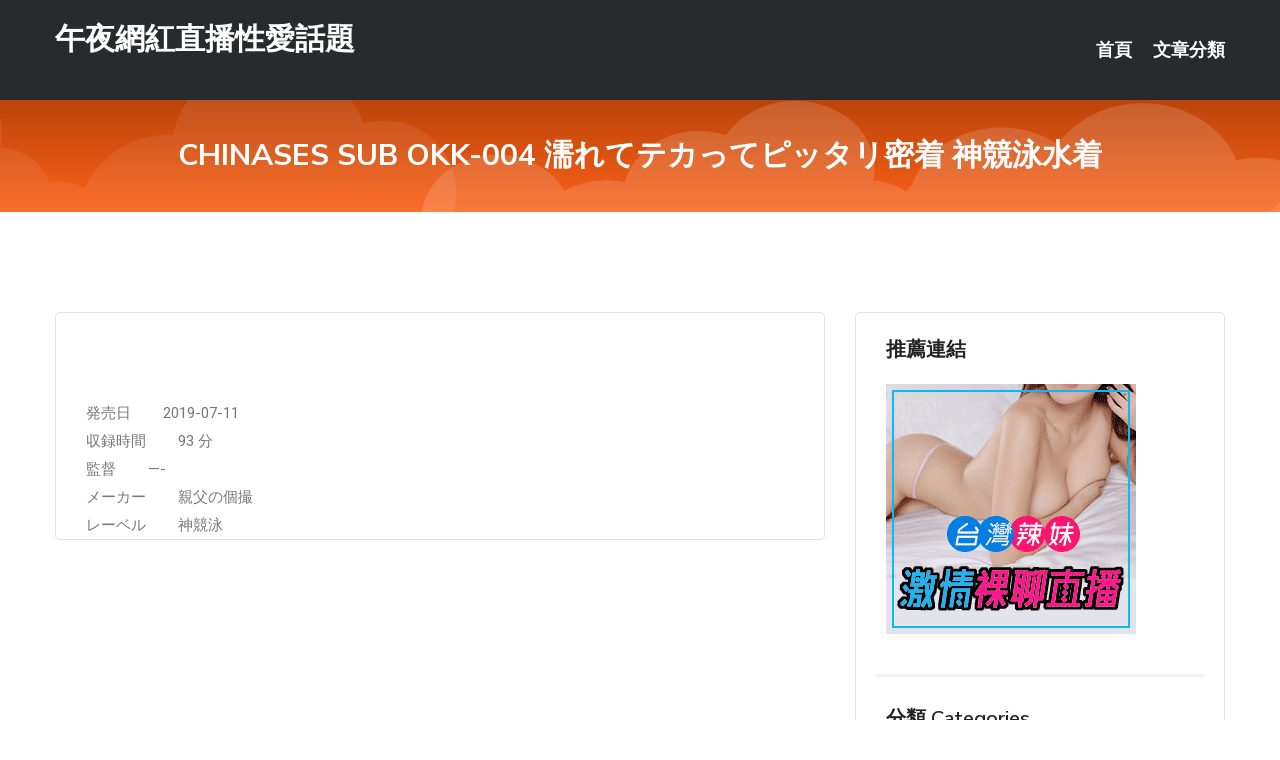

--- FILE ---
content_type: text/html; charset=UTF-8
request_url: http://www.sk59ss.com/post/1357.html
body_size: 16378
content:
<!DOCTYPE html>
<html lang="zh-Hant-TW">
<head>
<meta charset="utf-8">
<title>CHINASES SUB OKK-004 濡れてテカってピッタリ密着 神競泳水着-午夜網紅直播性愛話題</title>
<!-- Stylesheets -->
<link href="/css/bootstrap.css" rel="stylesheet">
<link href="/css/style.css" rel="stylesheet">
<link href="/css/responsive.css" rel="stylesheet">
<link href="/css/custom.css" rel="stylesheet">  
<!-- Responsive -->
<meta http-equiv="X-UA-Compatible" content="IE=edge">
<meta name="viewport" content="width=device-width, initial-scale=1.0, maximum-scale=1.0, user-scalable=0">
<!--[if lt IE 9]><script src="https://cdnjs.cloudflare.com/ajax/libs/html5shiv/3.7.3/html5shiv.js"></script><![endif]-->
<!--[if lt IE 9]><script src="/js/respond.js"></script><![endif]-->
</head>

<body>


<div class="page-wrapper">
    
    <!-- Main Header-->
    <header class="main-header header-style-one">
      
        <div class="upper-header">
            <div class="auto-container">
                <div class="main-box clearfix">
                    <div class="logo-box">
                        <div class="logo"><a href="/">午夜網紅直播性愛話題</a></div>
                    </div>

                    <div class="nav-outer clearfix">
                        <!-- Main Menu -->
                        <nav class="main-menu navbar-expand-md">
                            <div class="navbar-header">
                                <!-- Toggle Button -->      
                                <button class="navbar-toggler" type="button" data-toggle="collapse" data-target="#navbarSupportedContent" aria-controls="navbarSupportedContent" aria-expanded="false" aria-label="Toggle navigation">
                                    <span class="icofont-navigation-menu"></span> 
								</button>
                            </div>
                            
                            <div class="collapse navbar-collapse clearfix" id="navbarSupportedContent">
                                <ul class="navigation navbar-nav default-hover">
                                    
                                    <li><a href="/">首頁</a></li>
                                    <li class="dropdown"><a href="#">文章分類</a>
                                        <ul>
										<li><a href="/bbs/絲襪美腿">絲襪美腿</a></li><li><a href="/bbs/視訊聊天">視訊聊天</a></li><li><a href="/bbs/健康醫藥">健康醫藥</a></li><li><a href="/bbs/養生觀念">養生觀念</a></li><li><a href="/bbs/育兒分享">育兒分享</a></li><li><a href="/bbs/寵物愛好">寵物愛好</a></li><li><a href="/bbs/娛樂話題">娛樂話題</a></li><li><a href="/bbs/遊戲空間">遊戲空間</a></li><li><a href="/bbs/動漫天地">動漫天地</a></li><li><a href="/bbs/科學新知">科學新知</a></li><li><a href="/bbs/歷史縱橫">歷史縱橫</a></li><li><a href="/bbs/幽默搞笑">幽默搞笑</a></li><li><a href="/bbs/八卦奇聞">八卦奇聞</a></li><li><a href="/bbs/日本AV女優">日本AV女優</a></li><li><a href="/bbs/性愛話題">性愛話題</a></li><li><a href="/bbs/正妹自拍">正妹自拍</a></li><li><a href="/bbs/男女情感">男女情感</a></li><li><a href="/bbs/美女模特">美女模特</a></li><li><a href="/bbs/Av影片">Av影片</a></li>                                        </ul>
                                    </li>
									 
                                </ul>
                            </div>
                        </nav><!-- Main Menu End-->                        
                        <!-- Main Menu End-->
                    </div>
                </div>
            </div>
        </div>

        <!--Sticky Header-->
        <div class="sticky-header">
            <div class="auto-container clearfix">
                <!--Logo-->
                <div class="logo pull-left">
                    <a href="/">午夜網紅直播性愛話題</a>
                </div>
                
                <!--Right Col-->
                <div class="right-col pull-right">
                    <!-- Main Menu -->
                    <nav class="main-menu navbar-expand-md">
                        <button class="button navbar-toggler" type="button" data-toggle="collapse" data-target="#navbarSupportedContent1" aria-controls="navbarSupportedContent" aria-expanded="false" aria-label="Toggle navigation">
                            <span class="icon-bar"></span>
                            <span class="icon-bar"></span>
                            <span class="icon-bar"></span>
                        </button>

                          <div class="collapse navbar-collapse" id="navbarSupportedContent1">
                            <ul class="navigation navbar-nav default-hover">
                                    
                                    <li><a href="/">首頁</a></li>
                                    <li class="dropdown"><a href="#">文章分類</a>
                                        <ul>
											<li><a href="/bbs/絲襪美腿">絲襪美腿</a></li><li><a href="/bbs/視訊聊天">視訊聊天</a></li><li><a href="/bbs/健康醫藥">健康醫藥</a></li><li><a href="/bbs/養生觀念">養生觀念</a></li><li><a href="/bbs/育兒分享">育兒分享</a></li><li><a href="/bbs/寵物愛好">寵物愛好</a></li><li><a href="/bbs/娛樂話題">娛樂話題</a></li><li><a href="/bbs/遊戲空間">遊戲空間</a></li><li><a href="/bbs/動漫天地">動漫天地</a></li><li><a href="/bbs/科學新知">科學新知</a></li><li><a href="/bbs/歷史縱橫">歷史縱橫</a></li><li><a href="/bbs/幽默搞笑">幽默搞笑</a></li><li><a href="/bbs/八卦奇聞">八卦奇聞</a></li><li><a href="/bbs/日本AV女優">日本AV女優</a></li><li><a href="/bbs/性愛話題">性愛話題</a></li><li><a href="/bbs/正妹自拍">正妹自拍</a></li><li><a href="/bbs/男女情感">男女情感</a></li><li><a href="/bbs/美女模特">美女模特</a></li><li><a href="/bbs/Av影片">Av影片</a></li>                                        </ul>
                              </li>
                                                                </ul>
                          </div>
                    </nav>
                    <!-- Main Menu End-->
                </div>
                
            </div>
        </div>
        <!--End Sticky Header-->
    </header>
    <!--End Main Header -->    
    <!--Page Title-->
    <section class="page-title">
        <div class="auto-container">
            <h2>CHINASES SUB OKK-004 濡れてテカってピッタリ密着 神競泳水着</h2>
        </div>
    </section>
    <!--End Page Title-->
    
    <!--Sidebar Page Container-->
    <div class="sidebar-page-container">
    	<div class="auto-container">
        	<div class="row clearfix">
			
			<!--Content list Side-->
 
	
	<div class="content-side col-lg-8 col-md-12 col-sm-12">
		


		<!--Comments Area-->
		<div class="comments-area">
		
			<!--item Box-->
			<div class="comment-box">
					
					
<br />
<br />
発売日&nbsp; &nbsp; &nbsp; &nbsp; 2019-07-11<br />
 収録時間&nbsp; &nbsp; &nbsp; &nbsp; 93 分<br />
 監督&nbsp; &nbsp; &nbsp; &nbsp; &#8212;-<br />
 メーカー&nbsp; &nbsp; &nbsp; &nbsp; 親父の個撮<br />
 レーベル&nbsp; &nbsp; &nbsp; &nbsp; 神競泳<br />
			</div>
			<!--end item Box-->
		</div>
	</div>
			<!--end Content list Side-->
				
                
                <!--Sidebar Side-->
                <div class="sidebar-side col-lg-4 col-md-12 col-sm-12">
                	<aside class="sidebar default-sidebar">
					
					 <!-- ADS -->
                        <div class="sidebar-widget search-box">
                        	<div class="sidebar-title">
                                <h2>推薦連結</h2>
                            </div>
                        	
							<a href=http://p0401.com/ target=_blank><img src="http://60.199.243.193/upload/uid/4382.gif"></a>					  </div>
                        
						
                        <!-- Cat Links -->
                        <div class="sidebar-widget cat-links">
                        	<div class="sidebar-title">
                                <h2>分類 Categories</h2>
                            </div>
                            <ul>
							<li><a href="/bbs/絲襪美腿">絲襪美腿<span>( 731 )</span></a></li><li><a href="/bbs/美女模特">美女模特<span>( 1673 )</span></a></li><li><a href="/bbs/正妹自拍">正妹自拍<span>( 458 )</span></a></li><li><a href="/bbs/日本AV女優">日本AV女優<span>( 274 )</span></a></li><li><a href="/bbs/性愛話題">性愛話題<span>( 2168 )</span></a></li><li><a href="/bbs/男女情感">男女情感<span>( 3960 )</span></a></li><li><a href="/bbs/八卦奇聞">八卦奇聞<span>( 172 )</span></a></li><li><a href="/bbs/幽默搞笑">幽默搞笑<span>( 182 )</span></a></li><li><a href="/bbs/歷史縱橫">歷史縱橫<span>( 1677 )</span></a></li><li><a href="/bbs/科學新知">科學新知<span>( 121 )</span></a></li><li><a href="/bbs/動漫天地">動漫天地<span>( 167 )</span></a></li><li><a href="/bbs/遊戲空間">遊戲空間<span>( 375 )</span></a></li><li><a href="/bbs/娛樂話題">娛樂話題<span>( 1498 )</span></a></li><li><a href="/bbs/寵物愛好">寵物愛好<span>( 184 )</span></a></li><li><a href="/bbs/育兒分享">育兒分享<span>( 1503 )</span></a></li><li><a href="/bbs/養生觀念">養生觀念<span>( 686 )</span></a></li><li><a href="/bbs/健康醫藥">健康醫藥<span>( 197 )</span></a></li><li><a href="/bbs/視訊聊天">視訊聊天<span>( 464 )</span></a></li><li><a href="/bbs/Av影片">Av影片<span>( 23870 )</span></a></li>                            </ul>
                        </div>
						
						
                        <!-- Recent Posts -->
                        <div class="sidebar-widget popular-posts">
                        	<div class="sidebar-title">
                                <h2>相關閱讀</h2>
                            </div>
							
							<article class="post"><div class="text"><a href="/post/6932.html">給寶寶的第一款隔尿墊選它就對了——愛米諾嬰童尿褲</a></div></article><article class="post"><div class="text"><a href="/post/21433.html">趙天霸：李連杰動作電影中的大反派，名氣最小卻最狂的一個</a></div></article><article class="post"><div class="text"><a href="/post/34191.html">CHINASES SUB SDMF-009 姉妹のおっぱいを吸い続けて、10年に</a></div></article><article class="post"><div class="text"><a href="/post/38480.html">輸了！「女生色起來」是不是比男生還要可怕？男網友：她直接抓我ＧＧ！</a></div></article><article class="post"><div class="text"><a href="/post/6064.html">SPRD-1149 妻子的告白 被專務抱住的半年間 會田柚希[中文字幕]</a></div></article><article class="post"><div class="text"><a href="/post/40584.html">軟Q身段「跪趴美尻飄海鮮味」！無罩解放巨乳：頭掉惹</a></div></article><article class="post"><div class="text"><a href="/post/15498.html">(HD) EBOD-753 神可愛巨乳委員長為了有婚約的我（班導）放學後無套中出</a></div></article><article class="post"><div class="text"><a href="/post/35470.html">歐美特愛肛！大叔曝「義大利女伴」有解答　3理由網全看呆了</a></div></article><article class="post"><div class="text"><a href="/mm/ed69.html">台灣色b網站破解</a></div></article><article class="post"><div class="text"><a href="/post/6551.html">武林外傳中為何大家不喜歡賢惠的祝無雙，而偏愛暴脾氣的郭芙蓉</a></div></article>							</div>
                    </aside>
                </div>
				<!--end Sidebar Side-->
            </div>
        </div>
    </div>
    
    
    <!--Main Footer-->
    <footer class="main-footer">
        <div class="auto-container">
        
            <!--Widgets Section-->
            <div class="widgets-section">
                <div class="row clearfix">
                    
                    <!--Big Column-->
                    <div class="big-column col-lg-12 col-md-12 col-sm-12">
                        <div class="row clearfix">
                        
                            <!--Footer Column-->
                            <div class="footer-column col-lg-12 col-md-12 col-sm-12 footer-tags" align="center">
							<a href="http://www.e92x.com">.</a>
<a href="http://www.p77v.com">.</a>
<a href="http://www.yapp66.com">.</a>
<a href="http://www.g71m.com">.</a>
<a href="http://www.ykkapp.com">.</a>
<a href="http://www.fuukpo.com">.</a>
<a href="http://me02me.com">.</a>
<a href="http://www.p0401.com">.</a>
<a href="http://www.hgg636.com">.</a>
<a href="http://bbs.ma66y.com">.</a>
<a href="http://www.080ing.com">.</a>
<a href="http://sm.8bchat.com">.</a>
<a href="http://www.aakw195.com">.</a>
<a href="http://yfe89.com">.</a>
<a href="http://fkt745.com">.</a>
<a href="http://sbu296.com">.</a>
<a href="http://www.momo173.club">.</a>
<a href="http://www.ua77h.com">.</a>
<a href="http://s345kk.com">.</a>
<a href="http://zm79k.com">.</a>
<a href="http://gtz834.com">.</a>
<a href="http://yu88k.com">.</a>
<a href="http://dyuop53.com">.</a>
<a href="http://www.hcc773.com">.</a>
<a href="http://193903.ykh010.com">台灣uu一對一</a>
<a href="http://a638.bfue334.com">成人免費線上影片</a>
<a href="http://174247.ek69.com">ut成人視訊聊天室</a>
<a href="http://24110.tgtg97.com">show秀直播平台</a>
<a href="http://127579.e657u.com">show秀網紅直播平台</a>
<a href="http://a211.buw396.com">後宮不穿衣免費直播,視訊美女173</a>
<a href="http://www.cxr687.com">.</a>
<a href="http://www.t61s.com">.</a>
<a href="http://www.kkhy88.net">.</a>
<a href="http://www.ay739.com">.</a>
<a href="http://www.kyh67.com">.</a>
<a href="http://yhh86.com">.</a>
<a href="http://www.sk43d.com">.</a>
<a href="http://www.pwaa123.com">.</a>
<a href="http://kva66.com">.</a>
<a href="http://www.senho2.idv.tw">.</a>
<a href="http://a383s383.com">.</a>
<a href="http://uygs376.com">.</a>
<a href="http://ukmk642.com">.</a>
<a href="http://www.momo173.club">.</a>
<a href="http://www.hilive.buzz">.</a>
<a href="http://ff77y.com">.</a>
<a href="http://www.yaaw438.com">.</a>
<a href="http://www.hus852.com">.</a>
<a href="http://ghh58.com">.</a>
<a href="http://www.ugg623.com">.</a>
<a href="http://ce728a.com">.</a>
<a href="http://te75h.com">.</a>
<a href="http://ha99t.com">.</a>
<a href="http://www.gtz834.com">.</a>
<a href="http://1042972.uss78.com">情侶視訊app</a>
<a href="http://190864.eu86y.com">173live直播</a>
<a href="http://24202.x50g.com">live173視訊</a>
<a href="http://140049.ykh017.com">情色線上影片</a>
<a href="http://190779.uku55.com">mm辣妹直播</a>
<a href="http://a149.anm978.com">live173露胸直播,日本三級片美女圖</a>							   </div>
                        </div>
                    </div>
                </div>
            </div>
        </div>
        
        <!--Footer Bottom-->
        <div class="footer-bottom">
            <div class="auto-container">
                <div class="clearfix">
                    <div class="pull-center" align="center">
                        <div class="copyright">&copy; 2026 <a href="/">午夜網紅直播性愛話題</a> All Right Reserved.</div>
						
					
                    </div>
                </div>
            </div>
        </div>
    </footer>
    <!--End Main Footer-->
</div>

<!--Scroll to top-->
<div class="scroll-to-top scroll-to-target" data-target="html"><span class="icofont-long-arrow-up"></span></div>
<script src="/js/jquery.js"></script> 
<script src="/js/popper.min.js"></script>
<script src="/js/bootstrap.min.js"></script>

<script src="/js/owl.js"></script>
<script src="/js/wow.js"></script>
<script src="/js/validate.js"></script>

<script src="/js/appear.js"></script>
<script src="/js/script.js"></script>


</body>
</html>

